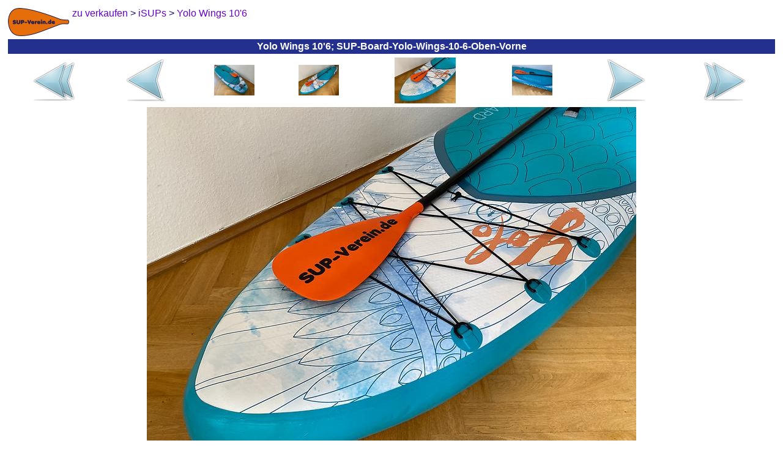

--- FILE ---
content_type: text/html
request_url: https://sup-wings.de/sup-board-yolo-wings-10-6/img_boards_2021-08-20_047_sup-board-yolo-wings-10-6-oben-vorne.html
body_size: 2668
content:
<?xml version="1.0"  encoding="ISO-8859-1"?>
<html xmlns="http://www.w3.org/1999/xhtml" itemscope itemtype="https://schema.org/WebPage" xml:lang="de" lang="de">
<head>
<meta name="author" content="Frankfurter Stand-Up-Paddling (SUP) Sportverein e.V."></meta><meta name="robots" content="index,follow"></meta><meta name="revisit-after" content="15 days"></meta><meta name="description" content="Yolo Wings 10'6; Stark belastbares und langlebiges PVC. Kein Durchbiegen – selbst bei schwereren Paddlern. Gute Gleiteigenschaften. Hohe Kippstabilität. Der perfekte Allrounder."></meta><meta itemprop="description" content="Yolo Wings 10'6; Stark belastbares und langlebiges PVC. Kein Durchbiegen – selbst bei schwereren Paddlern. Gute Gleiteigenschaften. Hohe Kippstabilität. Der perfekte Allrounder."></meta><meta itemprop="copyrightHolder" content="Frankfurter Stand-Up-Paddling (SUP) Sportverein e.V."></meta><meta itemprop="copyrightYear" content="2016"></meta><meta itemprop="isFamilyFriendly" content="True"></meta><meta itemprop="image" content="https://SUP-Wings.de/img/logo/sup-verein-de-logo_h92_b200.png"></meta><meta name="viewport" content="width=device-width, initial-scale=1.0"></meta><meta name="mobile-web-app-capable" content="yes"></meta><meta name="apple-mobile-web-app-title" content="Frankfurter Stand-Up-Paddling (SUP) Sportverein e.V."></meta><meta name="apple-mobile-web-app-capable" content="yes"></meta><meta name="apple-mobile-web-app-status-bar-style" content="default"></meta><title itemprop="name">&#8608; Yolo Wings 10&apos;6; SUP-Board-Yolo-Wings-10-6-Oben-Vorne</title><script type="application/ld+json">{"@context":"http://schema.org/","@type":"LocalBusiness","name":"Frankfurter Stand-Up-Paddling (SUP) Sportverein e.V.","alternateName":"Frankfurter SUP e.V.","description":"Stand-Up-Paddling, oder kurz SUP, für Anfänger, Fortgeschrittene und Profis in Frankfurter Innenstadt!","image":"https://SUP-Verein.de/img/sup/sup-frankfurt-sonnenuntergang.jpg","logo":"https://SUP-Verein.de/img/logo/sup-verein-de-logo_h92_b200.png","email":"info@SUP-Verein.de","url":"https://SUP-Verein.de/","sameAs":["https://www.facebook.com/SUPverein","https://twitter.com/SUPverein","https://www.youtube.com/channel/UCn2JIKv6Abmw1EikROhNIMQ","https://www.instagram.com/SUPverein/","https://www.pinterest.de/SUPvereinde/","https://www.yelp.de/biz/SUP-Verein-de-frankfurt-am-main"],"telephone":"0179 6910164","address":{"@type":"PostalAddress","description":"SUP-Station Frankfurt/Maininsel im Zentrum Frankfurts direkt am Mainufer auf der Sachsenhäuser-Uferpromenade (gegenüber Deutschherrnufer 12, 60594 Frankfurt am Main)","addressCountry":"Deutschland","addressLocality":"Frankfurt am Main","addressRegion":"Hessen","postalCode":"60594","streetAddress":"Deutschherrnufer 12"},"location":{"@type":"PostalAddress","description":"SUP-Station Frankfurt/Maininsel im Zentrum Frankfurts direkt am Mainufer auf der Sachsenhäuser-Uferpromenade (gegenüber Deutschherrnufer 12, 60594 Frankfurt am Main)","addressCountry":"Deutschland","addressLocality":"Frankfurt am Main","addressRegion":"Hessen","postalCode":"60594","streetAddress":"Deutschherrnufer 12"},"aggregateRating":{"@type":"AggregateRating","ratingValue":"4.9","worstRating":1,"bestRating":5,"reviewCount":3955},"review":{"@type":"Review","reviewBody":"... Vielen dank und lg! ...","author":{"@type":"Person","name":"Susanne"},"publisher":{"@type":"NGO","name":"Frankfurter Stand-Up-Paddling (SUP) Sportverein e.V."},"datePublished":"2015-08-03","reviewRating":{"@type":"Rating","ratingValue":"5","worstRating":1,"bestRating":5}},"priceRange":"15,00 € - 49,00 €"}</script><style>
	body {background:#FFFFFF;font-family:Helvetica,sans-serif;color:#080875}
	table {border-color:#080875}
	A {text-decoration:none}
	A:link,A:visited,A:active {color:#6600CC}
	A:hover,A:focus {color:#FF4D06}
	A.menuItem:link,A.menuItem:visited,A.menuItem:active {color:#23308E}
	A.menuItem:hover,A.menuItem:focus {color:#FF4D06}
	A.menuItemCurrent:link,A.menuItemCurrent:visited,A.menuItemCurrent:active {color:white}
	A.menuItemCurrent:hover,A.menuItemCurrent:focus {color:white}
	img {border:0px}
	.titFont {color:white;font-size:1em;font-weight:bold;margin:0;}
	.linkFont {color:#6600CC}
</style><style>
			.cContainer {
			display:flex;
			display:-webkit-flex;
			flex-flow:row wrap;
			-webkit-flex-flow:row wrap;
			}
			.cPrev {
			width:50%;
			order:1; -webkit-order:1;
			}
			.cThumbnails {
			width:100%;
			order:3; -webkit-order:3;
			}
			.cNext {
			width:50%;
			order:2; -webkit-order:2;
			}
			@media (min-width:697px) {
			.cPrev {
			width:24%;
			order:1; -webkit-order:1;
			}
			.cThumbnails {
			width:50%;
			order:2; -webkit-order:2;
			}
			.cNext {
			width:26%;
			order:3; -webkit-order:3;
			}
			}
		</style>	</head><body>
<table border="0" cellpadding="0" cellspacing="5" width="100%" height="100%" itemscope itemtype="https://schema.org/Product"><tr height="1%"><td><div style="float:left;margin:0 5px 0 0"><a href="../sup-board-yolo-wings-10-6.html"><img src="../img/logo/sup-verein-de-logo_h92_b200.png" height="46" width="100"></img></a></div><span itemscope itemtype="https://schema.org/BreadcrumbList"><span itemprop="itemListElement" itemscope itemtype="https://schema.org/ListItem"><a href="https://SUP-Verkauf.de/sup-boards-zu-verkaufen.html" itemscope itemtype="https://schema.org/Thing" itemprop="item"><span style="white-space:nowrap" itemprop="name">zu verkaufen</span></a><meta itemprop="position" content="1"></meta></span> &gt; <span itemprop="itemListElement" itemscope itemtype="https://schema.org/ListItem"><a href="https://SUP-Aufblasbar.de/sup-aufblasbare-isup.html" itemscope itemtype="https://schema.org/Thing" itemprop="item"><span style="white-space:nowrap" itemprop="name">iSUPs</span></a><meta itemprop="position" content="2"></meta></span> &gt; <span itemprop="itemListElement" itemscope itemtype="https://schema.org/ListItem"><a href="../sup-board-yolo-wings-10-6.html" itemscope itemtype="https://schema.org/Thing" itemprop="item"><span style="white-space:nowrap" itemprop="name">Yolo Wings 10&apos;6</span></a><meta itemprop="position" content="3"></meta></span></span></td></tr><tr height="1%"><td style="background-color:#23308E;text-align:center;padding:3"><h1 class="titFont" itemprop="name">Yolo Wings 10&apos;6; SUP-Board-Yolo-Wings-10-6-Oben-Vorne</h1></td></tr><tr height="99%"><td style="vertical-align:top;text-align:center"><div class="cContainer" role="main"><div class="cPrev"><table border="0" cellspacing="1" cellpadding="0" width="100%" height="100%"><tr valign="center" align="center"><td><a href="../sup-board-yolo-wings-10-6.html"><img src="../img/common/first_72x72.png" height="72" width="72"></img></a></td><td><a href="img_boards_2021-08-20_046_sup-board-yolo-wings-10-6-oben.html"><img src="../img/common/prev_72x72.png" height="72" width="72"></img></a></td></tr></table></div><div class="cThumbnails"><table border="0" cellspacing="1" cellpadding="0" width="100%" height="100%"><tr valign="center" align="center"><td><a href="img_boards_2021-08-20_043_sup-board-yolo-wings-10-6-deck-hinten.html"><img src="../img/boards/2021-08-20_043_sup-board-yolo-wings-10-6-deck-hinten_h150.jpg" height="50" width="66"></img></a></td><td><a href="img_boards_2021-08-20_046_sup-board-yolo-wings-10-6-oben.html"><img src="../img/boards/2021-08-20_046_sup-board-yolo-wings-10-6-oben_h150.jpg" height="50" width="66"></img></a></td><td><img src="../img/boards/2021-08-20_047_sup-board-yolo-wings-10-6-oben-vorne_h150.jpg" height="75" width="100"></img></td><td><a href="img_boards_2021-08-20_048_sup-board-yolo-wings-10-6-deckpad.html"><img src="../img/boards/2021-08-20_048_sup-board-yolo-wings-10-6-deckpad_h150.jpg" height="50" width="66"></img></a></td></tr></table></div><div class="cNext"><table border="0" cellspacing="1" cellpadding="0" width="100%" height="100%"><tr valign="center" align="center"><td><a href="img_boards_2021-08-20_048_sup-board-yolo-wings-10-6-deckpad.html"><img src="../img/common/next_72x72.png" height="72" width="72"></img></a></td><td><a href="../sup-board-yolo-wings-10-6-bilder.html"><img src="../img/common/last_72x72.png" height="72" width="72"></img></a></td></tr></table></div></div><a href="img_boards_2021-08-20_048_sup-board-yolo-wings-10-6-deckpad.html"><img src="../img/boards/2021-08-20_047_sup-board-yolo-wings-10-6-oben-vorne.jpg" height="600" width="800" style="max-width:100%;height:auto;margin:5px 0 0 0"></img></a></td></tr><tr><td height="1%" style="text-align:center"><a href="../Impressum.html">Impressum</a></td></tr><tr height="1%"><td style="text-align:right"><br /><sub><small>&quot;Surfen ist wie die Mafia: Wenn du einmal dabei bist, kommst du nie wieder raus.&quot; Kelly Slater</small></sub></td></tr></table>	</body></html>